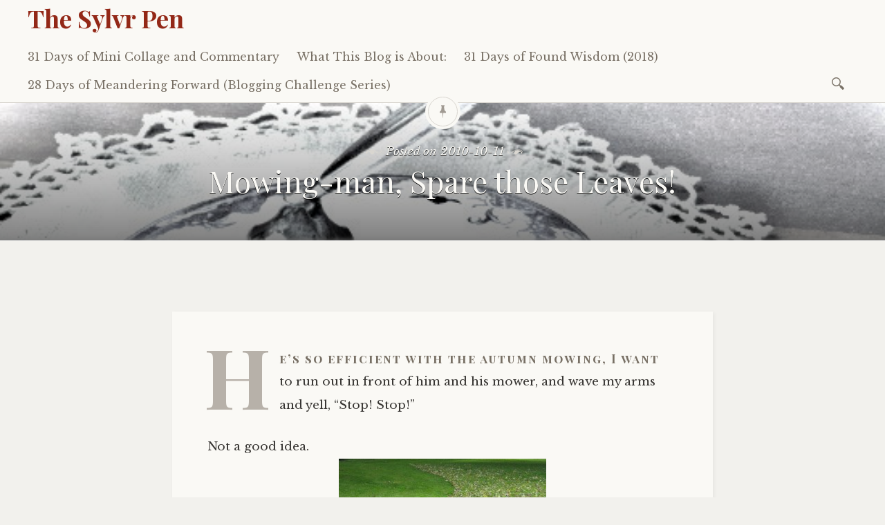

--- FILE ---
content_type: text/html; charset=UTF-8
request_url: https://sylvrpen.com/2010/10/mowing-man-spare-those-leaves/
body_size: 8520
content:

<!DOCTYPE html>
<html lang="en-US">
	<head>
		<meta charset="UTF-8" />
		<meta name="viewport" content="width=device-width, initial-scale=1">
		<link rel="profile" href="http://gmpg.org/xfn/11" />
		<link rel="pingback" href="https://sylvrpen.com/xmlrpc.php" />
		<title>Mowing-man, Spare those Leaves! &#8211; The Sylvr Pen</title>
<meta name='robots' content='max-image-preview:large' />
	<style>img:is([sizes="auto" i], [sizes^="auto," i]) { contain-intrinsic-size: 3000px 1500px }</style>
	
		<!-- Meta Tag Manager -->
		<meta name="keywords" content="Women,  God, Christ, Pleasure, Joy, Attitude, Gratitude, Christian living, Bible, Spiritual Life" />
		<meta name="description" content="A woman\&#039;s blog, aimed toward living more fully the Christian life." />
		<!-- / Meta Tag Manager -->
<link rel='dns-prefetch' href='//fonts.googleapis.com' />
<link rel="alternate" type="application/rss+xml" title="The Sylvr Pen &raquo; Feed" href="https://sylvrpen.com/feed/" />
<link rel="alternate" type="application/rss+xml" title="The Sylvr Pen &raquo; Comments Feed" href="https://sylvrpen.com/comments/feed/" />
<script type="text/javascript">
/* <![CDATA[ */
window._wpemojiSettings = {"baseUrl":"https:\/\/s.w.org\/images\/core\/emoji\/16.0.1\/72x72\/","ext":".png","svgUrl":"https:\/\/s.w.org\/images\/core\/emoji\/16.0.1\/svg\/","svgExt":".svg","source":{"concatemoji":"https:\/\/sylvrpen.com\/wp-includes\/js\/wp-emoji-release.min.js?ver=6.8.3"}};
/*! This file is auto-generated */
!function(s,n){var o,i,e;function c(e){try{var t={supportTests:e,timestamp:(new Date).valueOf()};sessionStorage.setItem(o,JSON.stringify(t))}catch(e){}}function p(e,t,n){e.clearRect(0,0,e.canvas.width,e.canvas.height),e.fillText(t,0,0);var t=new Uint32Array(e.getImageData(0,0,e.canvas.width,e.canvas.height).data),a=(e.clearRect(0,0,e.canvas.width,e.canvas.height),e.fillText(n,0,0),new Uint32Array(e.getImageData(0,0,e.canvas.width,e.canvas.height).data));return t.every(function(e,t){return e===a[t]})}function u(e,t){e.clearRect(0,0,e.canvas.width,e.canvas.height),e.fillText(t,0,0);for(var n=e.getImageData(16,16,1,1),a=0;a<n.data.length;a++)if(0!==n.data[a])return!1;return!0}function f(e,t,n,a){switch(t){case"flag":return n(e,"\ud83c\udff3\ufe0f\u200d\u26a7\ufe0f","\ud83c\udff3\ufe0f\u200b\u26a7\ufe0f")?!1:!n(e,"\ud83c\udde8\ud83c\uddf6","\ud83c\udde8\u200b\ud83c\uddf6")&&!n(e,"\ud83c\udff4\udb40\udc67\udb40\udc62\udb40\udc65\udb40\udc6e\udb40\udc67\udb40\udc7f","\ud83c\udff4\u200b\udb40\udc67\u200b\udb40\udc62\u200b\udb40\udc65\u200b\udb40\udc6e\u200b\udb40\udc67\u200b\udb40\udc7f");case"emoji":return!a(e,"\ud83e\udedf")}return!1}function g(e,t,n,a){var r="undefined"!=typeof WorkerGlobalScope&&self instanceof WorkerGlobalScope?new OffscreenCanvas(300,150):s.createElement("canvas"),o=r.getContext("2d",{willReadFrequently:!0}),i=(o.textBaseline="top",o.font="600 32px Arial",{});return e.forEach(function(e){i[e]=t(o,e,n,a)}),i}function t(e){var t=s.createElement("script");t.src=e,t.defer=!0,s.head.appendChild(t)}"undefined"!=typeof Promise&&(o="wpEmojiSettingsSupports",i=["flag","emoji"],n.supports={everything:!0,everythingExceptFlag:!0},e=new Promise(function(e){s.addEventListener("DOMContentLoaded",e,{once:!0})}),new Promise(function(t){var n=function(){try{var e=JSON.parse(sessionStorage.getItem(o));if("object"==typeof e&&"number"==typeof e.timestamp&&(new Date).valueOf()<e.timestamp+604800&&"object"==typeof e.supportTests)return e.supportTests}catch(e){}return null}();if(!n){if("undefined"!=typeof Worker&&"undefined"!=typeof OffscreenCanvas&&"undefined"!=typeof URL&&URL.createObjectURL&&"undefined"!=typeof Blob)try{var e="postMessage("+g.toString()+"("+[JSON.stringify(i),f.toString(),p.toString(),u.toString()].join(",")+"));",a=new Blob([e],{type:"text/javascript"}),r=new Worker(URL.createObjectURL(a),{name:"wpTestEmojiSupports"});return void(r.onmessage=function(e){c(n=e.data),r.terminate(),t(n)})}catch(e){}c(n=g(i,f,p,u))}t(n)}).then(function(e){for(var t in e)n.supports[t]=e[t],n.supports.everything=n.supports.everything&&n.supports[t],"flag"!==t&&(n.supports.everythingExceptFlag=n.supports.everythingExceptFlag&&n.supports[t]);n.supports.everythingExceptFlag=n.supports.everythingExceptFlag&&!n.supports.flag,n.DOMReady=!1,n.readyCallback=function(){n.DOMReady=!0}}).then(function(){return e}).then(function(){var e;n.supports.everything||(n.readyCallback(),(e=n.source||{}).concatemoji?t(e.concatemoji):e.wpemoji&&e.twemoji&&(t(e.twemoji),t(e.wpemoji)))}))}((window,document),window._wpemojiSettings);
/* ]]> */
</script>
<style id='wp-emoji-styles-inline-css' type='text/css'>

	img.wp-smiley, img.emoji {
		display: inline !important;
		border: none !important;
		box-shadow: none !important;
		height: 1em !important;
		width: 1em !important;
		margin: 0 0.07em !important;
		vertical-align: -0.1em !important;
		background: none !important;
		padding: 0 !important;
	}
</style>
<link rel='stylesheet' id='wp-block-library-css' href='https://sylvrpen.com/wp-includes/css/dist/block-library/style.min.css?ver=6.8.3' type='text/css' media='all' />
<style id='classic-theme-styles-inline-css' type='text/css'>
/*! This file is auto-generated */
.wp-block-button__link{color:#fff;background-color:#32373c;border-radius:9999px;box-shadow:none;text-decoration:none;padding:calc(.667em + 2px) calc(1.333em + 2px);font-size:1.125em}.wp-block-file__button{background:#32373c;color:#fff;text-decoration:none}
</style>
<style id='global-styles-inline-css' type='text/css'>
:root{--wp--preset--aspect-ratio--square: 1;--wp--preset--aspect-ratio--4-3: 4/3;--wp--preset--aspect-ratio--3-4: 3/4;--wp--preset--aspect-ratio--3-2: 3/2;--wp--preset--aspect-ratio--2-3: 2/3;--wp--preset--aspect-ratio--16-9: 16/9;--wp--preset--aspect-ratio--9-16: 9/16;--wp--preset--color--black: #000000;--wp--preset--color--cyan-bluish-gray: #abb8c3;--wp--preset--color--white: #ffffff;--wp--preset--color--pale-pink: #f78da7;--wp--preset--color--vivid-red: #cf2e2e;--wp--preset--color--luminous-vivid-orange: #ff6900;--wp--preset--color--luminous-vivid-amber: #fcb900;--wp--preset--color--light-green-cyan: #7bdcb5;--wp--preset--color--vivid-green-cyan: #00d084;--wp--preset--color--pale-cyan-blue: #8ed1fc;--wp--preset--color--vivid-cyan-blue: #0693e3;--wp--preset--color--vivid-purple: #9b51e0;--wp--preset--gradient--vivid-cyan-blue-to-vivid-purple: linear-gradient(135deg,rgba(6,147,227,1) 0%,rgb(155,81,224) 100%);--wp--preset--gradient--light-green-cyan-to-vivid-green-cyan: linear-gradient(135deg,rgb(122,220,180) 0%,rgb(0,208,130) 100%);--wp--preset--gradient--luminous-vivid-amber-to-luminous-vivid-orange: linear-gradient(135deg,rgba(252,185,0,1) 0%,rgba(255,105,0,1) 100%);--wp--preset--gradient--luminous-vivid-orange-to-vivid-red: linear-gradient(135deg,rgba(255,105,0,1) 0%,rgb(207,46,46) 100%);--wp--preset--gradient--very-light-gray-to-cyan-bluish-gray: linear-gradient(135deg,rgb(238,238,238) 0%,rgb(169,184,195) 100%);--wp--preset--gradient--cool-to-warm-spectrum: linear-gradient(135deg,rgb(74,234,220) 0%,rgb(151,120,209) 20%,rgb(207,42,186) 40%,rgb(238,44,130) 60%,rgb(251,105,98) 80%,rgb(254,248,76) 100%);--wp--preset--gradient--blush-light-purple: linear-gradient(135deg,rgb(255,206,236) 0%,rgb(152,150,240) 100%);--wp--preset--gradient--blush-bordeaux: linear-gradient(135deg,rgb(254,205,165) 0%,rgb(254,45,45) 50%,rgb(107,0,62) 100%);--wp--preset--gradient--luminous-dusk: linear-gradient(135deg,rgb(255,203,112) 0%,rgb(199,81,192) 50%,rgb(65,88,208) 100%);--wp--preset--gradient--pale-ocean: linear-gradient(135deg,rgb(255,245,203) 0%,rgb(182,227,212) 50%,rgb(51,167,181) 100%);--wp--preset--gradient--electric-grass: linear-gradient(135deg,rgb(202,248,128) 0%,rgb(113,206,126) 100%);--wp--preset--gradient--midnight: linear-gradient(135deg,rgb(2,3,129) 0%,rgb(40,116,252) 100%);--wp--preset--font-size--small: 13px;--wp--preset--font-size--medium: 20px;--wp--preset--font-size--large: 36px;--wp--preset--font-size--x-large: 42px;--wp--preset--spacing--20: 0.44rem;--wp--preset--spacing--30: 0.67rem;--wp--preset--spacing--40: 1rem;--wp--preset--spacing--50: 1.5rem;--wp--preset--spacing--60: 2.25rem;--wp--preset--spacing--70: 3.38rem;--wp--preset--spacing--80: 5.06rem;--wp--preset--shadow--natural: 6px 6px 9px rgba(0, 0, 0, 0.2);--wp--preset--shadow--deep: 12px 12px 50px rgba(0, 0, 0, 0.4);--wp--preset--shadow--sharp: 6px 6px 0px rgba(0, 0, 0, 0.2);--wp--preset--shadow--outlined: 6px 6px 0px -3px rgba(255, 255, 255, 1), 6px 6px rgba(0, 0, 0, 1);--wp--preset--shadow--crisp: 6px 6px 0px rgba(0, 0, 0, 1);}:where(.is-layout-flex){gap: 0.5em;}:where(.is-layout-grid){gap: 0.5em;}body .is-layout-flex{display: flex;}.is-layout-flex{flex-wrap: wrap;align-items: center;}.is-layout-flex > :is(*, div){margin: 0;}body .is-layout-grid{display: grid;}.is-layout-grid > :is(*, div){margin: 0;}:where(.wp-block-columns.is-layout-flex){gap: 2em;}:where(.wp-block-columns.is-layout-grid){gap: 2em;}:where(.wp-block-post-template.is-layout-flex){gap: 1.25em;}:where(.wp-block-post-template.is-layout-grid){gap: 1.25em;}.has-black-color{color: var(--wp--preset--color--black) !important;}.has-cyan-bluish-gray-color{color: var(--wp--preset--color--cyan-bluish-gray) !important;}.has-white-color{color: var(--wp--preset--color--white) !important;}.has-pale-pink-color{color: var(--wp--preset--color--pale-pink) !important;}.has-vivid-red-color{color: var(--wp--preset--color--vivid-red) !important;}.has-luminous-vivid-orange-color{color: var(--wp--preset--color--luminous-vivid-orange) !important;}.has-luminous-vivid-amber-color{color: var(--wp--preset--color--luminous-vivid-amber) !important;}.has-light-green-cyan-color{color: var(--wp--preset--color--light-green-cyan) !important;}.has-vivid-green-cyan-color{color: var(--wp--preset--color--vivid-green-cyan) !important;}.has-pale-cyan-blue-color{color: var(--wp--preset--color--pale-cyan-blue) !important;}.has-vivid-cyan-blue-color{color: var(--wp--preset--color--vivid-cyan-blue) !important;}.has-vivid-purple-color{color: var(--wp--preset--color--vivid-purple) !important;}.has-black-background-color{background-color: var(--wp--preset--color--black) !important;}.has-cyan-bluish-gray-background-color{background-color: var(--wp--preset--color--cyan-bluish-gray) !important;}.has-white-background-color{background-color: var(--wp--preset--color--white) !important;}.has-pale-pink-background-color{background-color: var(--wp--preset--color--pale-pink) !important;}.has-vivid-red-background-color{background-color: var(--wp--preset--color--vivid-red) !important;}.has-luminous-vivid-orange-background-color{background-color: var(--wp--preset--color--luminous-vivid-orange) !important;}.has-luminous-vivid-amber-background-color{background-color: var(--wp--preset--color--luminous-vivid-amber) !important;}.has-light-green-cyan-background-color{background-color: var(--wp--preset--color--light-green-cyan) !important;}.has-vivid-green-cyan-background-color{background-color: var(--wp--preset--color--vivid-green-cyan) !important;}.has-pale-cyan-blue-background-color{background-color: var(--wp--preset--color--pale-cyan-blue) !important;}.has-vivid-cyan-blue-background-color{background-color: var(--wp--preset--color--vivid-cyan-blue) !important;}.has-vivid-purple-background-color{background-color: var(--wp--preset--color--vivid-purple) !important;}.has-black-border-color{border-color: var(--wp--preset--color--black) !important;}.has-cyan-bluish-gray-border-color{border-color: var(--wp--preset--color--cyan-bluish-gray) !important;}.has-white-border-color{border-color: var(--wp--preset--color--white) !important;}.has-pale-pink-border-color{border-color: var(--wp--preset--color--pale-pink) !important;}.has-vivid-red-border-color{border-color: var(--wp--preset--color--vivid-red) !important;}.has-luminous-vivid-orange-border-color{border-color: var(--wp--preset--color--luminous-vivid-orange) !important;}.has-luminous-vivid-amber-border-color{border-color: var(--wp--preset--color--luminous-vivid-amber) !important;}.has-light-green-cyan-border-color{border-color: var(--wp--preset--color--light-green-cyan) !important;}.has-vivid-green-cyan-border-color{border-color: var(--wp--preset--color--vivid-green-cyan) !important;}.has-pale-cyan-blue-border-color{border-color: var(--wp--preset--color--pale-cyan-blue) !important;}.has-vivid-cyan-blue-border-color{border-color: var(--wp--preset--color--vivid-cyan-blue) !important;}.has-vivid-purple-border-color{border-color: var(--wp--preset--color--vivid-purple) !important;}.has-vivid-cyan-blue-to-vivid-purple-gradient-background{background: var(--wp--preset--gradient--vivid-cyan-blue-to-vivid-purple) !important;}.has-light-green-cyan-to-vivid-green-cyan-gradient-background{background: var(--wp--preset--gradient--light-green-cyan-to-vivid-green-cyan) !important;}.has-luminous-vivid-amber-to-luminous-vivid-orange-gradient-background{background: var(--wp--preset--gradient--luminous-vivid-amber-to-luminous-vivid-orange) !important;}.has-luminous-vivid-orange-to-vivid-red-gradient-background{background: var(--wp--preset--gradient--luminous-vivid-orange-to-vivid-red) !important;}.has-very-light-gray-to-cyan-bluish-gray-gradient-background{background: var(--wp--preset--gradient--very-light-gray-to-cyan-bluish-gray) !important;}.has-cool-to-warm-spectrum-gradient-background{background: var(--wp--preset--gradient--cool-to-warm-spectrum) !important;}.has-blush-light-purple-gradient-background{background: var(--wp--preset--gradient--blush-light-purple) !important;}.has-blush-bordeaux-gradient-background{background: var(--wp--preset--gradient--blush-bordeaux) !important;}.has-luminous-dusk-gradient-background{background: var(--wp--preset--gradient--luminous-dusk) !important;}.has-pale-ocean-gradient-background{background: var(--wp--preset--gradient--pale-ocean) !important;}.has-electric-grass-gradient-background{background: var(--wp--preset--gradient--electric-grass) !important;}.has-midnight-gradient-background{background: var(--wp--preset--gradient--midnight) !important;}.has-small-font-size{font-size: var(--wp--preset--font-size--small) !important;}.has-medium-font-size{font-size: var(--wp--preset--font-size--medium) !important;}.has-large-font-size{font-size: var(--wp--preset--font-size--large) !important;}.has-x-large-font-size{font-size: var(--wp--preset--font-size--x-large) !important;}
:where(.wp-block-post-template.is-layout-flex){gap: 1.25em;}:where(.wp-block-post-template.is-layout-grid){gap: 1.25em;}
:where(.wp-block-columns.is-layout-flex){gap: 2em;}:where(.wp-block-columns.is-layout-grid){gap: 2em;}
:root :where(.wp-block-pullquote){font-size: 1.5em;line-height: 1.6;}
</style>
<link rel='stylesheet' id='libretto-style-css' href='https://sylvrpen.com/wp-content/themes/libretto/style.css?ver=6.8.3' type='text/css' media='all' />
<link rel='stylesheet' id='libretto-fonts-css' href='https://fonts.googleapis.com/css?family=Libre+Baskerville%3A400%2C700%2C400italic%7CPlayfair+Display%3A400%2C700%2C400italic%2C700italic%7CPlayfair+Display+SC%3A700%2C700italic%7CMontserrat%3A400%7CDroid+Sans+Mono%3A400&#038;subset=latin%2Clatin-ext' type='text/css' media='all' />
<link rel='stylesheet' id='libretto-custom-icons-css' href='https://sylvrpen.com/wp-content/themes/libretto/icons/icons.css' type='text/css' media='all' />
<script type="text/javascript" src="https://sylvrpen.com/wp-includes/js/jquery/jquery.min.js?ver=3.7.1" id="jquery-core-js"></script>
<script type="text/javascript" src="https://sylvrpen.com/wp-includes/js/jquery/jquery-migrate.min.js?ver=3.4.1" id="jquery-migrate-js"></script>
<script type="text/javascript" src="https://sylvrpen.com/wp-content/themes/libretto/js/libretto.js?ver=20140331" id="libretto-script-js"></script>
<script type="text/javascript" src="https://sylvrpen.com/wp-content/themes/libretto/js/touche.js?ver=1" id="libretto-touche-js"></script>
<link rel="https://api.w.org/" href="https://sylvrpen.com/wp-json/" /><link rel="alternate" title="JSON" type="application/json" href="https://sylvrpen.com/wp-json/wp/v2/posts/1137" /><link rel="EditURI" type="application/rsd+xml" title="RSD" href="https://sylvrpen.com/xmlrpc.php?rsd" />
<meta name="generator" content="WordPress 6.8.3" />
<link rel="canonical" href="https://sylvrpen.com/2010/10/mowing-man-spare-those-leaves/" />
<link rel='shortlink' href='https://sylvrpen.com/?p=1137' />
<link rel="alternate" title="oEmbed (JSON)" type="application/json+oembed" href="https://sylvrpen.com/wp-json/oembed/1.0/embed?url=https%3A%2F%2Fsylvrpen.com%2F2010%2F10%2Fmowing-man-spare-those-leaves%2F" />
<link rel="alternate" title="oEmbed (XML)" type="text/xml+oembed" href="https://sylvrpen.com/wp-json/oembed/1.0/embed?url=https%3A%2F%2Fsylvrpen.com%2F2010%2F10%2Fmowing-man-spare-those-leaves%2F&#038;format=xml" />

<!-- Bad Behavior 2.2.24 run time: 2.200 ms -->
		<style type="text/css">
		
		
					.libretto-has-header-image #masthead {
				background-image: url('https://sylvrpen.com/wp-content/uploads/2016/01/cropped-cropped-IMG_1592_2_2_3-1-2.jpg');
			}
				</style>
		<link rel="icon" href="https://sylvrpen.com/wp-content/uploads/2016/01/cropped-IMG_1592_2-1-32x32.jpg" sizes="32x32" />
<link rel="icon" href="https://sylvrpen.com/wp-content/uploads/2016/01/cropped-IMG_1592_2-1-192x192.jpg" sizes="192x192" />
<link rel="apple-touch-icon" href="https://sylvrpen.com/wp-content/uploads/2016/01/cropped-IMG_1592_2-1-180x180.jpg" />
<meta name="msapplication-TileImage" content="https://sylvrpen.com/wp-content/uploads/2016/01/cropped-IMG_1592_2-1-270x270.jpg" />
	</head>

	<body class="wp-singular post-template-default single single-post postid-1137 single-format-standard wp-theme-libretto libretto-has-header-image">

		<header class="nav-bar">
						<div class="site-branding">
				<h1 class="site-title"><a href="https://sylvrpen.com/" title="The Sylvr Pen" rel="home">The Sylvr Pen</a></h1>
			</div>
			
			<nav id="site-navigation" class="navigation-main" role="navigation">
				<div class="menu-toggle"><span class="mobile-site-title">The Sylvr Pen</span>
					<button id="menu-icon">
					  <span></span>
					  <span></span>
					  <span></span>
					</button>
				</div>
				<div class="screen-reader-text skip-link">
					<a href="#content" title="Skip to content">Skip to content</a>
				</div>
				<div class="menu-wrapper">
					<div class="menu-themes-topics-container"><ul id="menu-themes-topics" class="menu"><li id="menu-item-18511" class="menu-item menu-item-type-post_type menu-item-object-page menu-item-18511"><a href="https://sylvrpen.com/31-days-of-collage-and-commentary/">31 Days of Mini Collage and Commentary</a></li>
<li id="menu-item-18512" class="menu-item menu-item-type-post_type menu-item-object-page menu-item-18512"><a href="https://sylvrpen.com/about/what-this-blog-is-about/">What This Blog is About:</a></li>
<li id="menu-item-19383" class="menu-item menu-item-type-post_type menu-item-object-page menu-item-19383"><a href="https://sylvrpen.com/31-days-of-found-wisdom-2018/">31 Days of Found Wisdom (2018)</a></li>
<li id="menu-item-19477" class="menu-item menu-item-type-post_type menu-item-object-page menu-item-19477"><a href="https://sylvrpen.com/28-days-of-meandering-forward/">28 Days of Meandering Forward (Blogging Challenge Series)</a></li>
</ul></div>					<form role="search" method="get" class="search-form" action="https://sylvrpen.com/">
				<label>
					<span class="screen-reader-text">Search for:</span>
					<input type="search" class="search-field" placeholder="Search &hellip;" value="" name="s" />
				</label>
				<input type="submit" class="search-submit" value="Search" />
			</form>				</div>
			</nav><!-- .site-navigation -->
		</header><!-- .header-bar -->

		
			<header id="masthead" class="site-header" role="banner"

			data-image-height="95"
			>

				<!-- PAGE HEADER -->
				<div class="title-block">

									<div class="entry-meta">
						<span class="posted-on">Posted on <a href="https://sylvrpen.com/2010/10/mowing-man-spare-those-leaves/" rel="bookmark"><time class="entry-date published" datetime="2010-10-11T12:37:26-04:00">2010-10-11</time><time class="updated" datetime="2010-10-13T10:39:03-04:00">2010-10-13</time></a></span><span class="byline"> by <span class="author vcard"><a class="url fn n" href="https://sylvrpen.com/author/sylvia/">Sylvia</a></span></span>					</div><!-- .entry-meta -->
					<h1>Mowing-man, Spare those Leaves!</h1>

				
				</div><!-- .title-block -->
			</header><!-- #masthead -->
		
<div id="primary" class="content-area">
	<div id="content" class="site-content" role="main">

	
		
<article id="post-1137" class="post-1137 post type-post status-publish format-standard hentry category-uncategorized libretto-long-form">

	<div class="entry-content">
		<p>He&#8217;s so efficient with the autumn mowing, I want to run out in front of him and his mower, and wave my arms and yell, &#8220;Stop! Stop!&#8221;</p>
<p>Not a good idea. <a onclick="javascript:pageTracker._trackPageview('/downloads/wp-content/uploads/2010/10/IMG_0976.jpg');"  href="https://sylvrpen.com/wp-content/uploads/2010/10/IMG_0976.jpg"><img fetchpriority="high" decoding="async" class="aligncenter size-medium wp-image-1144" title="IMG_0976" src="https://sylvrpen.com/wp-content/uploads/2010/10/IMG_0976-300x225.jpg" alt="" width="300" height="225" srcset="https://sylvrpen.com/wp-content/uploads/2010/10/IMG_0976-300x225.jpg 300w, https://sylvrpen.com/wp-content/uploads/2010/10/IMG_0976.jpg 640w" sizes="(max-width: 300px) 100vw, 300px" /></a>He wouldn&#8217;t listen anyhow. I&#8217;ve tried some things along that line before.</p>
<p>Not that I dislike efficiency. It&#8217;s just that I love those fallen leaves.</p>
<p style="text-align: justify;">I love to amble through them, kicking them about with a mighty rustle, reminding myself of walks home from school under maples that lined my hometown street. I like to glance up from the kitchen sink and see through the window all their colors littering the ground beneath the crab tree, blessing me with the awareness, even when I&#8217;m stuck inside, that the heat and hurry of summer has ended and my favorite season is unfolding. I even like to think of raking them, the way I enjoyed doing long ago, with dad and brother, to make a huge pile into which we all would leap, laughing.</p>
<p style="text-align: justify;">But he&#8217;s mowing-efficient; so that window view is fleeting. Ah well (sigh), the lawn <em>is</em> tidy when he&#8217;s finished, another loose end tied up before winter, and for that I&#8217;m grateful. And I&#8217;m not much into jumping in leaf piles lately&#8230;</p>
<p style="text-align: justify;">But maybe, I think, if the leaf piles were there in the backyard to leap in, maybe, just maybe I would!</p>
			</div><!-- .entry-content -->

	<footer class="entry-meta">
			</footer><!-- .entry-meta -->
</article><!-- #post-## -->

		
    <nav role="navigation" id="nav-below" class="navigation-post">
      <h1 class="screen-reader-text">Post navigation</h1>

		
        <div class="previous">
					<a href="https://sylvrpen.com/2010/10/here-comes-the-frost/" rel="prev"><span class="meta-nav">Previous Article</span> Here Comes the Frost!</a>        </div>

        <div class="next">
					<a href="https://sylvrpen.com/2010/10/frost-and-attitude/" rel="next"><span class="meta-nav">Next Article</span> Frost and Attitude</a>        </div>

		
  </nav><!-- #nav-below -->
	
		
	
	</div><!-- #content -->
</div><!-- #primary -->


<section id="footer-sidebar" class="clear widget-area" role="complementary">
	<div id="sidebar-1" class="widget-block"><aside id="search-5" class="widget widget_search"><form role="search" method="get" class="search-form" action="https://sylvrpen.com/">
				<label>
					<span class="screen-reader-text">Search for:</span>
					<input type="search" class="search-field" placeholder="Search &hellip;" value="" name="s" />
				</label>
				<input type="submit" class="search-submit" value="Search" />
			</form></aside></div><div id="sidebar-2" class="widget-block"><aside id="text-5" class="widget widget_text"><h2 class="widget-title">Subscribe by email:</h2>			<div class="textwidget"><form style="border:1px solid #ccc;padding:3px;text-align:center;" action="https://feedburner.google.com/fb/a/mailverify" method="post" target="popupwindow" onsubmit="window.open('https://feedburner.google.com/fb/a/mailverify?uri=TheSylvrPen', 'popupwindow', 'scrollbars=yes,width=550,height=520');return true"><p>Enter your email address:</p><p><input type="text" style="width:140px" name="email"/></p><input type="hidden" value="TheSylvrPen" name="uri"/><input type="hidden" name="loc" value="en_US"/><input type="submit" value="Subscribe" /><p>Delivered by <a href="https://feedburner.google.com" target="_blank">FeedBurner</a></p></form></div>
		</aside><aside id="archives-5" class="widget widget_archive"><h2 class="widget-title">Archives</h2>		<label class="screen-reader-text" for="archives-dropdown-5">Archives</label>
		<select id="archives-dropdown-5" name="archive-dropdown">
			
			<option value="">Select Month</option>
				<option value='https://sylvrpen.com/2021/01/'> January 2021 </option>
	<option value='https://sylvrpen.com/2020/12/'> December 2020 </option>
	<option value='https://sylvrpen.com/2020/11/'> November 2020 </option>
	<option value='https://sylvrpen.com/2019/12/'> December 2019 </option>
	<option value='https://sylvrpen.com/2019/03/'> March 2019 </option>
	<option value='https://sylvrpen.com/2019/02/'> February 2019 </option>
	<option value='https://sylvrpen.com/2019/01/'> January 2019 </option>
	<option value='https://sylvrpen.com/2018/11/'> November 2018 </option>
	<option value='https://sylvrpen.com/2018/10/'> October 2018 </option>
	<option value='https://sylvrpen.com/2018/08/'> August 2018 </option>
	<option value='https://sylvrpen.com/2018/03/'> March 2018 </option>
	<option value='https://sylvrpen.com/2017/12/'> December 2017 </option>
	<option value='https://sylvrpen.com/2017/10/'> October 2017 </option>
	<option value='https://sylvrpen.com/2017/09/'> September 2017 </option>
	<option value='https://sylvrpen.com/2017/08/'> August 2017 </option>
	<option value='https://sylvrpen.com/2017/04/'> April 2017 </option>
	<option value='https://sylvrpen.com/2017/03/'> March 2017 </option>
	<option value='https://sylvrpen.com/2017/02/'> February 2017 </option>
	<option value='https://sylvrpen.com/2017/01/'> January 2017 </option>
	<option value='https://sylvrpen.com/2016/12/'> December 2016 </option>
	<option value='https://sylvrpen.com/2016/11/'> November 2016 </option>
	<option value='https://sylvrpen.com/2016/10/'> October 2016 </option>
	<option value='https://sylvrpen.com/2016/09/'> September 2016 </option>
	<option value='https://sylvrpen.com/2016/08/'> August 2016 </option>
	<option value='https://sylvrpen.com/2016/05/'> May 2016 </option>
	<option value='https://sylvrpen.com/2016/04/'> April 2016 </option>
	<option value='https://sylvrpen.com/2016/03/'> March 2016 </option>
	<option value='https://sylvrpen.com/2016/02/'> February 2016 </option>
	<option value='https://sylvrpen.com/2016/01/'> January 2016 </option>
	<option value='https://sylvrpen.com/2015/12/'> December 2015 </option>
	<option value='https://sylvrpen.com/2015/11/'> November 2015 </option>
	<option value='https://sylvrpen.com/2015/09/'> September 2015 </option>
	<option value='https://sylvrpen.com/2015/08/'> August 2015 </option>
	<option value='https://sylvrpen.com/2015/06/'> June 2015 </option>
	<option value='https://sylvrpen.com/2015/05/'> May 2015 </option>
	<option value='https://sylvrpen.com/2015/04/'> April 2015 </option>
	<option value='https://sylvrpen.com/2015/03/'> March 2015 </option>
	<option value='https://sylvrpen.com/2015/02/'> February 2015 </option>
	<option value='https://sylvrpen.com/2014/10/'> October 2014 </option>
	<option value='https://sylvrpen.com/2014/05/'> May 2014 </option>
	<option value='https://sylvrpen.com/2014/03/'> March 2014 </option>
	<option value='https://sylvrpen.com/2014/02/'> February 2014 </option>
	<option value='https://sylvrpen.com/2014/01/'> January 2014 </option>
	<option value='https://sylvrpen.com/2013/12/'> December 2013 </option>
	<option value='https://sylvrpen.com/2013/11/'> November 2013 </option>
	<option value='https://sylvrpen.com/2013/10/'> October 2013 </option>
	<option value='https://sylvrpen.com/2013/09/'> September 2013 </option>
	<option value='https://sylvrpen.com/2013/07/'> July 2013 </option>
	<option value='https://sylvrpen.com/2013/06/'> June 2013 </option>
	<option value='https://sylvrpen.com/2013/05/'> May 2013 </option>
	<option value='https://sylvrpen.com/2013/04/'> April 2013 </option>
	<option value='https://sylvrpen.com/2013/03/'> March 2013 </option>
	<option value='https://sylvrpen.com/2013/02/'> February 2013 </option>
	<option value='https://sylvrpen.com/2013/01/'> January 2013 </option>
	<option value='https://sylvrpen.com/2012/12/'> December 2012 </option>
	<option value='https://sylvrpen.com/2012/11/'> November 2012 </option>
	<option value='https://sylvrpen.com/2012/10/'> October 2012 </option>
	<option value='https://sylvrpen.com/2012/09/'> September 2012 </option>
	<option value='https://sylvrpen.com/2012/08/'> August 2012 </option>
	<option value='https://sylvrpen.com/2012/07/'> July 2012 </option>
	<option value='https://sylvrpen.com/2012/06/'> June 2012 </option>
	<option value='https://sylvrpen.com/2012/05/'> May 2012 </option>
	<option value='https://sylvrpen.com/2012/04/'> April 2012 </option>
	<option value='https://sylvrpen.com/2012/03/'> March 2012 </option>
	<option value='https://sylvrpen.com/2012/02/'> February 2012 </option>
	<option value='https://sylvrpen.com/2012/01/'> January 2012 </option>
	<option value='https://sylvrpen.com/2011/12/'> December 2011 </option>
	<option value='https://sylvrpen.com/2011/11/'> November 2011 </option>
	<option value='https://sylvrpen.com/2011/10/'> October 2011 </option>
	<option value='https://sylvrpen.com/2011/09/'> September 2011 </option>
	<option value='https://sylvrpen.com/2011/08/'> August 2011 </option>
	<option value='https://sylvrpen.com/2011/07/'> July 2011 </option>
	<option value='https://sylvrpen.com/2011/06/'> June 2011 </option>
	<option value='https://sylvrpen.com/2011/05/'> May 2011 </option>
	<option value='https://sylvrpen.com/2011/04/'> April 2011 </option>
	<option value='https://sylvrpen.com/2011/03/'> March 2011 </option>
	<option value='https://sylvrpen.com/2011/02/'> February 2011 </option>
	<option value='https://sylvrpen.com/2011/01/'> January 2011 </option>
	<option value='https://sylvrpen.com/2010/12/'> December 2010 </option>
	<option value='https://sylvrpen.com/2010/11/'> November 2010 </option>
	<option value='https://sylvrpen.com/2010/10/'> October 2010 </option>
	<option value='https://sylvrpen.com/2010/09/'> September 2010 </option>
	<option value='https://sylvrpen.com/2010/08/'> August 2010 </option>
	<option value='https://sylvrpen.com/2010/06/'> June 2010 </option>
	<option value='https://sylvrpen.com/2010/03/'> March 2010 </option>
	<option value='https://sylvrpen.com/2010/02/'> February 2010 </option>

		</select>

			<script type="text/javascript">
/* <![CDATA[ */

(function() {
	var dropdown = document.getElementById( "archives-dropdown-5" );
	function onSelectChange() {
		if ( dropdown.options[ dropdown.selectedIndex ].value !== '' ) {
			document.location.href = this.options[ this.selectedIndex ].value;
		}
	}
	dropdown.onchange = onSelectChange;
})();

/* ]]> */
</script>
</aside></div></section><!-- #secondary -->

		<footer id="colophon" class="site-footer" role="contentinfo">

			<div class="site-info">
				<a href="http://wordpress.org/">Proudly powered by WordPress.</a>
					Theme: Libretto by <a href="http://wordpress.com/themes/libretto/" rel="designer">WordPress.com</a>.			</div><!-- .site-info -->

			
		</footer><!-- #colophon -->

		<script type="speculationrules">
{"prefetch":[{"source":"document","where":{"and":[{"href_matches":"\/*"},{"not":{"href_matches":["\/wp-*.php","\/wp-admin\/*","\/wp-content\/uploads\/*","\/wp-content\/*","\/wp-content\/plugins\/*","\/wp-content\/themes\/libretto\/*","\/*\\?(.+)"]}},{"not":{"selector_matches":"a[rel~=\"nofollow\"]"}},{"not":{"selector_matches":".no-prefetch, .no-prefetch a"}}]},"eagerness":"conservative"}]}
</script>
	<script src="https://www.blueletterbible.org/assets/scripts/blbToolTip/BLB_ScriptTagger-min.js" type="text/javascript"></script>
	<script type="text/javascript">
		 BLB.Tagger.Translation = 'NKJV';
		 BLB.Tagger.HyperLinks = 'all';  // 'all', 'none', 'hover'
		 BLB.Tagger.HideVersions = false;
		 BLB.Tagger.TargetNewWindow = false;
		 BLB.Tagger.Style = 'par';  // 'line' or 'par'
	</script>

<!-- tracker added by Ultimate Google Analytics plugin v1.6.0: http://www.oratransplant.nl/uga -->
<script type="text/javascript">
var gaJsHost = (("https:" == document.location.protocol) ? "https://ssl." : "http://www.");
document.write(unescape("%3Cscript src='" + gaJsHost + "google-analytics.com/ga.js' type='text/javascript'%3E%3C/script%3E"));
</script>
<script type="text/javascript">
var pageTracker = _gat._getTracker("UA-20232913-1");
pageTracker._initData();
pageTracker._trackPageview();
</script>
<script type="text/javascript" src="https://sylvrpen.com/wp-content/themes/libretto/js/navigation.js?ver=20150115" id="libretto-navigation-js"></script>
<script type="text/javascript" src="https://sylvrpen.com/wp-content/themes/libretto/js/skip-link-focus-fix.js?ver=20130115" id="libretto-skip-link-focus-fix-js"></script>

	</body>
</html>
